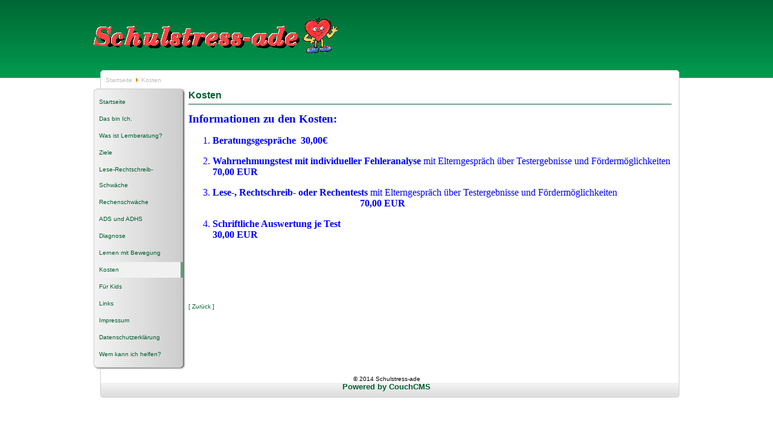

--- FILE ---
content_type: text/html; charset=utf-8
request_url: https://www.schulstress-ade.de/ablauf-und-kosten.html
body_size: 1746
content:







<!DOCTYPE html PUBLIC "-//W3C//DTD XHTML 1.0 Transitional//EN" "http://www.w3.org/TR/xhtml1/DTD/xhtml1-transitional.dtd">
<html xmlns="http://www.w3.org/1999/xhtml">
	<head>
		<meta http-equiv="Content-Type" content="text/html; charset=utf-8" />
		<title>
			Schulstress-ade - Kosten
		</title>
		<meta name="title" content="Kosten" />
		<meta name="author" content="Administrator" />
		<meta name="description" content="Schulstress-ade" />
		<meta name="keywords" content="Legasthenie Schule Nachhilfe Dyskalkulie Lernberatung Schullaufbahnberatung Schulangst Pr�fungsangst Fortbildung" />
		<meta name="robots" content="index, follow" />
		<link rel="shortcut icon" href="/images/favicon.ico" />
		<meta http-equiv="Content-Type" content="text/html; charset=utf-8" />
		<link href="/css/template_css.css" rel="stylesheet" type="text/css" />
		<link href="/css/css_color_green.css" rel="stylesheet" type="text/css" />
	</head>

	<body>
		<div id="pagewidth-1024" >
			<div id="header" >
				<div id="top-top">				</div>

				<div class="clr">
				</div>

				<div id="top-bottom">
					<a href="index.php">
						<img src="/images/logo.gif" border="0" width="468" height="60" alt="logo" />
					</a>
				</div>
			</div>
			<div id="outer-1024" >
				<div id="pathway">
					<span class="pathway">
						<a href="/index.php" class="pathway">
							Startseite
						</a><img src="/images/arrow.png" alt="arrow" /> Kosten
					</span>
				</div>
				<div id="leftcol">
					<a name="menu">
					</a>
					<div class="module">
						<div>
							<div>
								<div>
									<table width="100%" border="0" cellpadding="0" cellspacing="0">
										
										<tr align="left">
											<td>
												<a href="https://www.schulstress-ade.de/startseite.html"  class="mainlevel" >
													Startseite
												</a>
											</td>
										</tr>
										
										<tr align="left">
											<td>
												<a href="https://www.schulstress-ade.de/das-bin-ich.html"  class="mainlevel" >
													Das bin Ich.
												</a>
											</td>
										</tr>
										
										<tr align="left">
											<td>
												<a href="https://www.schulstress-ade.de/was-ist-lernberatung.html"  class="mainlevel" >
													Was ist Lernberatung?
												</a>
											</td>
										</tr>
										
										<tr align="left">
											<td>
												<a href="https://www.schulstress-ade.de/ziele.html"  class="mainlevel" >
													Ziele
												</a>
											</td>
										</tr>
										
										<tr align="left">
											<td>
												<a href="https://www.schulstress-ade.de/lese-rechtschreib-schwache.html"  class="mainlevel" >
													Lese-Rechtschreib-Schwäche
												</a>
											</td>
										</tr>
										
										<tr align="left">
											<td>
												<a href="https://www.schulstress-ade.de/rechenschwache.html"  class="mainlevel" >
													Rechenschwäche
												</a>
											</td>
										</tr>
										
										<tr align="left">
											<td>
												<a href="https://www.schulstress-ade.de/ads-und-adhs.html"  class="mainlevel" >
													ADS und ADHS
												</a>
											</td>
										</tr>
										
										<tr align="left">
											<td>
												<a href="https://www.schulstress-ade.de/diagnose.html"  class="mainlevel" >
													Diagnose
												</a>
											</td>
										</tr>
										
										<tr align="left">
											<td>
												<a href="https://www.schulstress-ade.de/lernen-mit-bewegung.html"  class="mainlevel" >
													Lernen mit Bewegung
												</a>
											</td>
										</tr>
										
										<tr align="left">
											<td>
												<a href="https://www.schulstress-ade.de/ablauf-und-kosten.html" id="active_menu" class="mainlevel" >
													Kosten
												</a>
											</td>
										</tr>
										
										<tr align="left">
											<td>
												<a href="https://www.schulstress-ade.de/fur-kids.html"  class="mainlevel" >
													Für Kids
												</a>
											</td>
										</tr>
										
										<tr align="left">
											<td>
												<a href="https://www.schulstress-ade.de/links.html"  class="mainlevel" >
													Links
												</a>
											</td>
										</tr>
										
										<tr align="left">
											<td>
												<a href="https://www.schulstress-ade.de/impressum.html"  class="mainlevel" >
													Impressum
												</a>
											</td>
										</tr>
										
										<tr align="left">
											<td>
												<a href="https://www.schulstress-ade.de/datenschutzerklarung.html"  class="mainlevel" >
													Datenschutzerklärung
												</a>
											</td>
										</tr>
										
										<tr align="left">
											<td>
												<a href="https://www.schulstress-ade.de/wem-kann-ich-helfen.html"  class="mainlevel" >
													Wem kann ich helfen?
												</a>
											</td>
										</tr>
										
									</table>
								</div>
							</div>
						</div>
					</div>
				</div>
				<div id="maincol-wide-1024" >
						<div class="article">
							<div class="head">
								Kosten
							</div>
							<div class="content">
								<h1>Informationen zu den Kosten:</h1>

<ol style="font-size: 12pt;">
	<li><strong>Beratungsgespr&auml;che</strong><strong>&nbsp; 30,00&euro;</strong></li>
	<li>
	<p><strong>Wahrnehmungstest mit individueller Fehleranalyse</strong> mit Elterngespr&auml;ch &uuml;ber Testergebnisse und F&ouml;rderm&ouml;glichkeiten<br />
	<strong>70,00 EUR</strong></p>
	</li>
	<li>
	<p><strong>Lese-, Rechtschreib- oder Rechentests&nbsp;</strong>mit Elterngespr&auml;ch &uuml;ber Testergebnisse und F&ouml;rderm&ouml;glichkeiten &nbsp; &nbsp; &nbsp; &nbsp; &nbsp; &nbsp; &nbsp; &nbsp; &nbsp; &nbsp; &nbsp; &nbsp; &nbsp; &nbsp; &nbsp; &nbsp; &nbsp; &nbsp; &nbsp; &nbsp; &nbsp; &nbsp; &nbsp; &nbsp; &nbsp; &nbsp; &nbsp; &nbsp; &nbsp; &nbsp; &nbsp; &nbsp; &nbsp; &nbsp; &nbsp; &nbsp; &nbsp; &nbsp; &nbsp; &nbsp; &nbsp; &nbsp;<strong>70,00 EUR</strong></p>
	</li>
	<li>
	<p><strong>Schriftliche Auswertung je Test<br />
	30,00 EUR</strong></p>
	</li>
</ol>

<p><br />
<br />
&nbsp;</p>
							</div>
						</div>
						<span class="article_seperator">
							&nbsp;
						</span>

					<div class="back_button">
						<a href='javascript:history.go(-1)'>
							[&nbsp;Zur&uuml;ck&nbsp;]
						</a>
					</div>
				</div>
				<div class="clr">
				</div>
			</div>

			<div id="footer-1024" >
				<div align="center">
					&copy; 2014 Schulstress-ade
					<a style="display:block; font-size: 10pt;" title="CouchCMS - Simple Open-Source Content Management" href="http://www.couchcms.com/">Powered by CouchCMS</a>
				</div>
			</div>
		</div>
	</body>
</html><!-- 1400946292 -->

<!-- Page generated by CouchCMS - Simple Open-Source Content Management -->


--- FILE ---
content_type: text/css
request_url: https://www.schulstress-ade.de/css/template_css.css
body_size: 11425
content:
/* general stuff */
body
{
	margin:0;
	padding:0;
	text-align: center;
	font-family: Verdana, Arial, Helvetica, sans-serif, Comic Sans MS;
}

a
{
	text-decoration:  none;
	font-weight: bold;
	border: none;
}

a:hover
{
	text-decoration:  underline; 
	border: none;
}
 
/* Layout */

#accessibility
{
	position: absolute;
	left: -2000px;
	top: -2000px;
	display: none;
}

#source
{
	position: absolute;
	left: -2000px;
	top: -2000px;
	display: none;
}

#pagewidth-800
{
	width:770px;
	text-align:left;
	margin-left:auto;
	margin-right:auto;
	background: transparent url(../images/back_all.gif) repeat-y 0px 140px;
	margin-bottom: 20px;
}

#pagewidth-1024
{
	width:970px;
	text-align:left;
	margin-left:auto;
	margin-right:auto;
	background: transparent url(../images/back_all1024.gif) repeat-y ;
	margin-bottom: 20px;
}

#header
{
	height:  116px; 
	width:  100%; 
 }
 
#top-top
{
	height: 30px;
	width: 100%;
	background: transparent;
}

#top-bottom
{
	height: 60px;
	width: 468px;
	background: transparent;
	float: left;
}

#search
{
	margin: 0px;
	padding: 0px;
	width: 148px;
	height: 28px;
	float: right;
	background: url(../images/back_search.jpg) right top no-repeat;
	padding-left: 10px;
	padding-top: 2px;
	vertical-align: top;
}

#search .inputbox
{
	width: 100px;
	height: 18px;
	font-size: 10px;
	background: transparent;
	border: none;
	margin: 0px;
	padding: 0px;
	line-height: 14px;
}

#search .button
{
	margin: 0px;
	padding: 0px;
	height: 14px;
	font-size: 10px;
	background: transparent;
	border: none;
	line-height: 10px;
}

#search form
{
	margin: 0px;
	padding: 0px;
}

#topmenu
{
	height: 20px;
	float: right;
	width: 600px;
}


#pathway
{ 
	width: 500px;
	height: 19px;
	padding-left: 20px;
	padding-top: 5px;
}

#leftcol
{
	width: 152px;
	float: left;
	position: relative;
	margin-right: 5px;
} 

#rightcol-normal
{
	width: 155px;
	float: right;
	position: relative;
	margin-right: 1px;
	margin-top: -22px;
}
 
#rightcol-broad
{
	width: 180px;
	float: right;
	position: relative;
	margin-right: 1px;
	margin-top: -22px;
}
 
#outer-800{
	width: 770px;
	padding-top: 6px;
} 

#outer-1024
{
	width: 970px;
	padding-top: 6px;
} 

#footer-800
{
	height: 40px; 
	width:100%; 
	background: transparent url(../images/footer.jpg) bottom left no-repeat; 
	font-size: 10px;
}

#footer-1024
{
	height: 40px; 
	width: 100%; 
	background: transparent url(../images/footer1024.jpg) bottom left no-repeat; 
	font-size: 10px;
}

#maincol-normal-800
{
	float: left; 
	width: 450px !important;
	margin-left: 0px !important;
	margin-left: -5px;
	width: 446px;
 } 
 
#maincol-broad-800
{
	float: left; 
	width: 422px !important;
	margin-left: 0px !important;
	margin-left: -5px;
	width: 417px;
} 
 
 #maincol-wide-800
{
	float: left; 
	width: 600px !important;
	width: 595px;
	margin-left: 0px !important;
	margin-left: -5px;
	padding-top: 3px !important;
	padding-top: 0px;
}

#maincol-normal-1024
{
	float: left; 
	width: 650px;
	margin-left: 0px !important;
	margin-left: -5px;
}

#maincol-broad-1024
{
	float: left; 
	width: 622px;
	margin-left: 0px !important;
	margin-left: -5px;
}

#maincol-wide-1024
{
	float: left; 
	width: 800px;
	padding-top: 3px !important;
	padding-top: 0px;
	margin-left: 0px !important;
	margin-left: -5px;
}

#banner
{
	width: 478px;
	height: 69px;
	float: right;
	padding-left: 6px;
	padding-top: 6px;
}

iframe.wrapper
{
	z-index: 0;
}

.clr
{
	clear:both;
}


.content
{
	width:100%;
	padding: 0px 0px 0px 0px;
	font-size: 12pt;
	/*background-color:#fff8c9;*/
	font-family: 'Comic Sans MS';
	color: #0000ff;
}

h1
{
	font-size: 14pt;
}

.content a
{
	font-weight: normal;
	color: #0000ff;
}

.content a:hover
{
	font-weight: normal;
	color: #0000ff;
	text-decoration: underline;
}

/* Modules */

#leftcol div.module, #rightcol-normal div.module
{
	width: 152px;
	background: transparent url(../images/module_middle.jpg) left repeat-y;
	margin-bottom: 10px;
}

#leftcol div.module div, #rightcol-normal div.module div
{
	width: 152px;
	background: transparent url(../images/module_top.jpg) top left no-repeat;
}

#leftcol div.module div div, #rightcol-normal div.module div div
{
	width: 152px;
	background: transparent url(../images/module_bottom.jpg)  bottom left no-repeat;
}

#leftcol div.module div div div,#rightcol-normal div.module div div div
{
	width: 137px;
	padding-left: 5px;
	padding-right: 10px;
	padding-top: 10px;
	background: transparent;
	padding-bottom: 10px;
	font-size: 10px;
}

#leftcol div.module div div div div, #rightcol-normal div.module div div div div
{
	padding: 0px;
	margin: 0px;
}

#rightcol-broad div.module
{
	width: 177px;
	background: transparent url(../images/module_middle_wide.jpg) left repeat-y;
	margin-bottom: 10px;
}

#rightcol-broad div.module div
{
	width: 177px;
	background: transparent url(../images/module_top_wide.jpg) top left no-repeat;
}

#rightcol-broad div.module div div
{
	width: 177px;
	background: transparent url(../images/module_bottom_wide.jpg)  bottom left no-repeat;
}

#rightcol-broad div.module div div div
{
	width: 162px;
	padding-left: 5px;
	padding-right: 10px;
	padding-top: 10px;
	background: transparent;
	padding-bottom: 10px;
	font-size: 10px;
}

#rightcol-broad div.module div div div div
{
	padding: 0px;
	margin: 0px;
}

div.module h3
{
	font-size: 14px;
	width: 130px;
	font-weight: bold;
	margin: 0px;
	padding: 0px;
	margin-bottom: 5px;
}

#user1
{
	float: left;
	width: 49%;
}

#user2
{
	float: right;
	width: 49%;
}

#user3
{
	width: 100%;
}

#user1 ul, #user2 ul, #user3 ul
{
	list-style: none;
	margin: 0px;
	padding: 0px;
	padding-left: 0.7em;
	margin-left: 0.7em;
	margin-bottom: 5px;
	margin-top: 2px;
}

#maincol-normal-800 div.moduletable, #maincol-wide-800 div.moduletable, #maincol-broad-800 div.moduletable, #maincol-normal-1024 div.moduletable, #maincol-wide-1024 div.moduletable, #maincol-broad-1024 div.moduletable
{
	width: 100%;
	margin-bottom: 10px;
	border: 1px solid #EFEFEF;
	background: transparent;
	font-size: 12px;
}

#maincol-normal-800 div.moduletable h3, #maincol-wide-800 div.moduletable h3, #maincol-broad-800 div.moduletable h3, #maincol-normal-1024 div.moduletable h3, #maincol-wide-1024 div.moduletable h3, #maincol-broad-1024 div.moduletable h3
{
	font-size: 12px;
	font-weight: bold;
	margin: 0px;
	padding: 0px;
	height: 20px;
	line-height: 20px;
	color: #FFF;
	width: 100%;
	border-bottom: 1px solid #EFEFEF;
	text-align: left;
	text-indent: 5px;
}

/* Topmenu */

ul#mainlevel-nav
{
	list-style: none;
	padding: 0;
	margin: 0;
	float: right;
	white-space: nowrap;
}

ul#mainlevel-nav li
{
	width: auto !important;
	width: 5%;
	float: left;
	margin: 0;
	font-size: 10px;
	height: 20px;
	line-height: 20px;
	white-space: nowrap;
	margin-right: 1px;	
}

ul#mainlevel-nav li a
{
	font-weight: normal;
	height: 20px;
	display: block;
	padding-left: 5px;
	padding-right: 10px;
	text-decoration: none;
	color: #CCCCCC;
	margin-left: 5px;
	white-space: nowrap;
}



/* Main Menu(s) */

a.mainlevel
{
	font-size: 10px;
	padding-left: 4px;
	width: 143px;
	display: block;
	line-height: 26px;
	margin-bottom: 2px;
	text-decoration: none;
	font-weight: normal;
	border-right: 4px solid #CACACA;
	voice-family:"\"}\""; /* Box Model fix */
}



html>body a.mainlevel
{
	width:135px;
} /* Opera5-Fix-fix ;-) */


a.mainlevel:hover, a.mainlevel#active_menu
{
	background: #F1F1F1;
	text-decoration: none;
}

a.sublevel
{
	padding: 0px;
	margin: 0px;
	font-size: 10px;
	padding-left: 12px;
	width: 139px;
	display: block;
	line-height: 20px;
	margin-bottom: 2px;
	text-decoration: none;
	font-weight: normal;
	border-right: 4px solid #CACACA;
	voice-family:"\"}\""; /* Box Model fix */
}

html>body a.sublevel
{
	width:123px;
} /* Opera5-Fix-fix ;-) */

a.sublevel:hover, a.sublevel#active_menu
{
	text-decoration: none;
	width: 139px;
	voice-family:"\"}\""; /* Box Model fix */
}
html>body a.sublevel:hover, a.sublevel#active_menu
{ /* Opera5-Fix-fix ;-) */
	width: 123px;
}


/* Module specific */

#leftcol div.module div div div div.syndicate
{
	background: transparent;
	width: 137px;
	margin: 0px;
	padding: 0px;
}

#leftcol div.module div div div div.syndicate div
{
	background: transparent;
	width: 137px;
	margin: 0px;
	padding: 0px;
}


/* Other Mambo Stuff */

#title


{
}

.pathway
{
	color: #BBBBBB;
	font-size: 10px;
	text-decoration: none;
	font-weight: normal;
}

.pathway a
{
	color: #BBBBBB;
	text-decoration: none;
	font-weight: normal;
}

.mosimage
{
	border: 1px solid #cccccc;
	margin: 5px
}

.mosimage_caption
{
	margin-top: 2px;
	background: #efefef;
	padding: 1px 2px;
	color: #666;
	font-size: 10px;
	border-top: 1px solid #cccccc;
}

hr
{
	width: 90%; 
}

hr.separator
{
	width: 40%; 
}

a.pnav
{
}

.pnav:hover
{
}

.small
{
	font-size: 10px;
	color: #ABABAB;
	line-height: 0.7;
}
.smalldark
{
	font-size: 10px;
	color: #000;
	height: 10px;
	line-height: 10px;
	text-align: left;
}

.sectiontableentry1
{
	text-align: left;
	background: #EFEFEF;
	font-size: 10px;
	padding: 2px;
}
.sectiontableentry2 {
	background: #FFF;
	font-size: 10px;
	text-align: left;
	padding: 2px;
}

.button
{
	border: 1px solid #BBBBBB;
}

.inputbox
{
	border: 1px solid #BBBBBB;
}

.createdate
{
	font-size: 10px;
	color: #ABABAB;
	height: 10px;
	line-height: 0.7;
}

.modifydate
{
	font-size: 10px;
	color: #ABABAB;
	height: 20px;
	line-height: 20px;
	margin-bottom: 5px;
}

a.readon
{
	font-size: 10px;
	text-decoration: none;
	line-height: 15px;
	border: 1px solid #EEEEEE;
	padding-left: 13px;
	background: url(../images/readon.gif) no-repeat left;
	margin-top: 10px;
	text-decoration: none;
	font-weight: normal;
}

.blog_more
{
	font-size: 10px;
}

a.readon:hover
{
	background: #EEEEEE url(../images/readon.gif) no-repeat left;
	text-decoration: none;
}

.blog
{
	width: 100%;
}

.contentheading
{
	width: 98%;
	font-weight: bold;
	font-size: 16px;
	height: 23px;
	line-height: 20px;
	border-bottom: 1px solid #002E61;
	font-family: 'Trebuchet MS', verdana, sans-serif;
	color: #002E61;
}

.contentpaneopen
{
	width: 98%;
	text-align: left;
	background: transparent;
}

table.contentpane td.contentheading
{
	width: 98%;
	font-weight: bold;
	font-size: 16px;
	height: 23px;
	line-height: 20px;
	font-family: 'Trebuchet MS', verdana, sans-serif;
	border: none;
}

table.contentpane ul
{
	margin: 0px;
	padding: 0px;
	list-style: none;
}

table.contentpane ul li
{
	padding: 0px;
	margin: 0px;
	padding-left: 15px;
}

.contentdescription
{
	font-size: 10px;
}
.sectiontableheader
{
	font-weight: bold;
	font-size: 10px;
	height: 25px;
	line-height: 25px;
}
.categorytitle
{
	font-weight: bold;
	font-size: 16px;
	height: 25px;
	line-height: 25px;
	font-family: "Trebuchet MS", Verdana, sans serif;
}
.componentheading
{
	font-weight: bold;
	font-size: 16px;
	height: 23px;
	line-height: 20px;
	font-family: "Trebuchet MS", Verdana, sans serif;
	border-bottom: 1px solid #002E61;
	color: #002E61;
	margin-bottom: 5px;
}
a.category
{
	text-decoration:  underline; 
}

a.category:hover
{
	text-decoration:  underline; 
}

table.moduletable
{
	width: 100%; 
	font-size: 80%;
}

table.moduletable th
{
	font-size: 80%;
}

.poll
{
	font-size: 10px;
	text-align: center;
}


.back_button a
{
	font-size: 10px;
	font-weight: normal;
}

.blogsection
{
	font-size: 10px;
}

.blog_more ul li
{
	list-style: none;
	padding-left: 14px;
	line-height: 18px;
}

table.contenttoc
{
	border: 1px solid #CCCCCC;
	padding: 3px;
}

table.contenttoc th
{
	font-weight: bold;
	font-size: 10px;
	border-bottom: 1px solid #BBBBBB;
}

form
{
	margin: 0px;
	padding: 0px;
}

--- FILE ---
content_type: text/css
request_url: https://www.schulstress-ade.de/css/css_color_green.css
body_size: 2378
content:
body
{
	background: #FFF url(../images/back_verlauf.jpg) repeat-x top;
}

#header
{
	background: #FFF url(../images/back_verlauf.jpg) repeat-x top;
}

#search
{
	background: url(../images/back_search.jpg) right top no-repeat;
}

#outer-800
{
	background: transparent url(../images/content-top.gif) no-repeat top;
}

#outer-1024
{
	background: transparent url(../images/content-top1024.gif) no-repeat top;
}

#banner
{
	background: url(../images/banner_back.jpg) no-repeat;
}

a, #search .inputbox, #search .button
{
	color: #005E31;
}

div.module h3
{
	color: #005E31;
	border-bottom: 1px solid #005E31;
}

ul#mainlevel-nav li
{
	background: url(../images/headmenu_left.gif) bottom left no-repeat;
}

ul#mainlevel-nav li a
{
	background: url(../images/headmenu_right.gif) bottom right no-repeat;
}


ul#mainlevel-nav li:hover, ul#mainlevel-nav li.sfhover
{
	background: url(../images/headmenu_left_hover.gif) bottom left no-repeat;
}

ul#mainlevel-nav li:hover a, ul#mainlevel-nav li.sfhover a
{
	background: url(../images/headmenu_right_hover.gif) bottom right no-repeat;
}

#maincol-normal-800 div.moduletable h3, #maincol-wide-800 div.moduletable h3, #maincol-broad-800 div.moduletable h3,#maincol-normal-1024 div.moduletable h3, #maincol-wide-1024 div.moduletable h3, #maincol-broad-1024 div.moduletable h3
{
	background: url(../images/module_head_back.jpg) repeat-x;
}

a.mainlevel
{
	color: #005E31;
}

a.mainlevel:hover, a.mainlevel#active_menu
{
	border-right: 4px solid #669E83;
}

a.sublevel
{
	color: #005E31;
	background: url(../images/submenu_back.gif) left center no-repeat;
}

a.sublevel:hover, a.sublevel#active_menu
{
	background: #F1F1F1 url(../images/submenu_back.gif) left center no-repeat;
	border-right: 4px solid #669E83;
}

.article .head
{
	width: 100%;
	font-weight: bold;
	font-size: 16px;
	height: 23px;
	font-family: 'Trebuchet MS',verdana,sans-serif;
	border-bottom: 1px solid #005E31;
	color: #005E31;
}

.article .content
{
	font-family: 'Comic Sans MS';
	color: rgb(0, 0, 255);
}

a.readon:hover
{
	background: #EEEEEE url(../images/readon.gif) no-repeat left;
}

a.readon
{
	background: url(../images/readon.gif) no-repeat left;
}

table.contentpane td.contentheading
{
	color: #005E31;
}


table.contentpane ul li
{
	background: url(../images/readon2.gif) no-repeat left top;
}

.componentheading
{
	border-bottom: 1px solid #002E61;
	color: #005E31;
}

.blog_more ul li
{
	background: url(../images/readon.gif) no-repeat left;
}